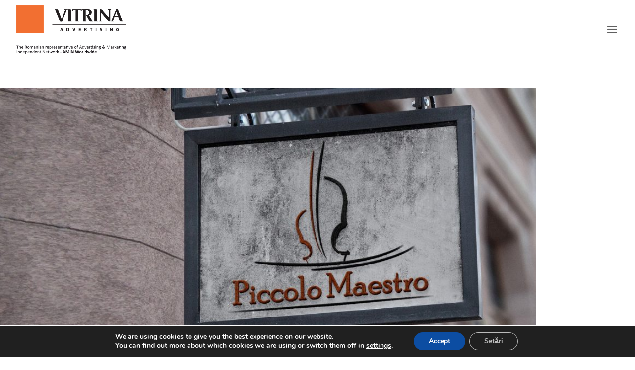

--- FILE ---
content_type: text/html; charset=UTF-8
request_url: https://vitrina.ro/ro/2018/09/
body_size: 52358
content:
<!DOCTYPE html>
<html lang="ro-RO" prefix="og: http://ogp.me/ns#">
<head>
	<meta charset="UTF-8" />
<meta http-equiv="X-UA-Compatible" content="IE=edge">
	<link rel="pingback" href="https://vitrina.ro/xmlrpc.php" />

	<script type="text/javascript">
		document.documentElement.className = 'js';
	</script>
	
	<script>var et_site_url='https://vitrina.ro';var et_post_id='0';function et_core_page_resource_fallback(a,b){"undefined"===typeof b&&(b=a.sheet.cssRules&&0===a.sheet.cssRules.length);b&&(a.onerror=null,a.onload=null,a.href?a.href=et_site_url+"/?et_core_page_resource="+a.id+et_post_id:a.src&&(a.src=et_site_url+"/?et_core_page_resource="+a.id+et_post_id))}
</script><title>Arhive | Vitrina Advertising</title>
<link rel='dns-prefetch' href='//cdn.jsdelivr.net' />
<link rel='dns-prefetch' href='//fonts.googleapis.com' />
<link rel='dns-prefetch' href='//s.w.org' />
<link rel="alternate" type="application/rss+xml" title="Vitrina Advertising &raquo; Flux" href="https://vitrina.ro/ro/feed/" />
<link rel="alternate" type="application/rss+xml" title="Vitrina Advertising &raquo; Flux comentarii" href="https://vitrina.ro/ro/comments/feed/" />
		<script type="text/javascript">
			window._wpemojiSettings = {"baseUrl":"https:\/\/s.w.org\/images\/core\/emoji\/12.0.0-1\/72x72\/","ext":".png","svgUrl":"https:\/\/s.w.org\/images\/core\/emoji\/12.0.0-1\/svg\/","svgExt":".svg","source":{"concatemoji":"https:\/\/vitrina.ro\/wp-includes\/js\/wp-emoji-release.min.js?ver=5.4.1"}};
			/*! This file is auto-generated */
			!function(e,a,t){var r,n,o,i,p=a.createElement("canvas"),s=p.getContext&&p.getContext("2d");function c(e,t){var a=String.fromCharCode;s.clearRect(0,0,p.width,p.height),s.fillText(a.apply(this,e),0,0);var r=p.toDataURL();return s.clearRect(0,0,p.width,p.height),s.fillText(a.apply(this,t),0,0),r===p.toDataURL()}function l(e){if(!s||!s.fillText)return!1;switch(s.textBaseline="top",s.font="600 32px Arial",e){case"flag":return!c([127987,65039,8205,9895,65039],[127987,65039,8203,9895,65039])&&(!c([55356,56826,55356,56819],[55356,56826,8203,55356,56819])&&!c([55356,57332,56128,56423,56128,56418,56128,56421,56128,56430,56128,56423,56128,56447],[55356,57332,8203,56128,56423,8203,56128,56418,8203,56128,56421,8203,56128,56430,8203,56128,56423,8203,56128,56447]));case"emoji":return!c([55357,56424,55356,57342,8205,55358,56605,8205,55357,56424,55356,57340],[55357,56424,55356,57342,8203,55358,56605,8203,55357,56424,55356,57340])}return!1}function d(e){var t=a.createElement("script");t.src=e,t.defer=t.type="text/javascript",a.getElementsByTagName("head")[0].appendChild(t)}for(i=Array("flag","emoji"),t.supports={everything:!0,everythingExceptFlag:!0},o=0;o<i.length;o++)t.supports[i[o]]=l(i[o]),t.supports.everything=t.supports.everything&&t.supports[i[o]],"flag"!==i[o]&&(t.supports.everythingExceptFlag=t.supports.everythingExceptFlag&&t.supports[i[o]]);t.supports.everythingExceptFlag=t.supports.everythingExceptFlag&&!t.supports.flag,t.DOMReady=!1,t.readyCallback=function(){t.DOMReady=!0},t.supports.everything||(n=function(){t.readyCallback()},a.addEventListener?(a.addEventListener("DOMContentLoaded",n,!1),e.addEventListener("load",n,!1)):(e.attachEvent("onload",n),a.attachEvent("onreadystatechange",function(){"complete"===a.readyState&&t.readyCallback()})),(r=t.source||{}).concatemoji?d(r.concatemoji):r.wpemoji&&r.twemoji&&(d(r.twemoji),d(r.wpemoji)))}(window,document,window._wpemojiSettings);
		</script>
		<meta content="Divi v.4.4.1" name="generator"/><style type="text/css">
img.wp-smiley,
img.emoji {
	display: inline !important;
	border: none !important;
	box-shadow: none !important;
	height: 1em !important;
	width: 1em !important;
	margin: 0 .07em !important;
	vertical-align: -0.1em !important;
	background: none !important;
	padding: 0 !important;
}
</style>
	<link rel='stylesheet' id='wp-block-library-css'  href='https://vitrina.ro/wp-includes/css/dist/block-library/style.min.css?ver=5.4.1' type='text/css' media='all' />
<link rel='stylesheet' id='backButtonCSS-css'  href='https://vitrina.ro/wp-content/plugins/wp-back-button/css/style.css?ver=5.4.1' type='text/css' media='all' />
<link rel='stylesheet' id='googleFonts1-css'  href='https://fonts.googleapis.com/css?family=Cabin%3A400%2C500%2C600%2Cbold&#038;ver=5.4.1' type='text/css' media='all' />
<link rel='stylesheet' id='googleFonts2-css'  href='https://fonts.googleapis.com/css?family=PT+Sans+Narrow%3Aregular%2Cbold&#038;ver=5.4.1' type='text/css' media='all' />
<link rel='stylesheet' id='wpostahs_slick_style-css'  href='https://vitrina.ro/wp-content/plugins/timeline-and-history-slider/assets/css/slick.css?ver=1.1.2' type='text/css' media='all' />
<link rel='stylesheet' id='wpostahs_style-css'  href='https://vitrina.ro/wp-content/plugins/timeline-and-history-slider/assets/css/slick-slider-style.css?ver=1.1.2' type='text/css' media='all' />
<link rel='stylesheet' id='divi-style-css'  href='https://vitrina.ro/wp-content/themes/Divi441/style.css?ver=4.4.1' type='text/css' media='all' />
<link rel='stylesheet' id='dashicons-css'  href='https://vitrina.ro/wp-includes/css/dashicons.min.css?ver=5.4.1' type='text/css' media='all' />
<link rel='stylesheet' id='the-grid-css'  href='https://vitrina.ro/wp-content/plugins/the-grid/frontend/assets/css/the-grid.min.css?ver=2.7.9.1' type='text/css' media='all' />
<style id='the-grid-inline-css' type='text/css'>
.tolb-holder{background:rgba(0,0,0,0.8)}.tolb-holder .tolb-close,.tolb-holder .tolb-title,.tolb-holder .tolb-counter,.tolb-holder .tolb-next i,.tolb-holder .tolb-prev i{color:#ffffff}.tolb-holder .tolb-load{border-color:rgba(255,255,255,0.2);border-left:3px solid #ffffff}
.to-heart-icon,.to-heart-icon svg,.to-post-like,.to-post-like .to-like-count{position:relative;display:inline-block}.to-post-like{width:auto;cursor:pointer;font-weight:400}.to-heart-icon{float:left;margin:0 4px 0 0}.to-heart-icon svg{overflow:visible;width:15px;height:14px}.to-heart-icon g{-webkit-transform:scale(1);transform:scale(1)}.to-heart-icon path{-webkit-transform:scale(1);transform:scale(1);transition:fill .4s ease,stroke .4s ease}.no-liked .to-heart-icon path{fill:#999;stroke:#999}.empty-heart .to-heart-icon path{fill:transparent!important;stroke:#999}.liked .to-heart-icon path,.to-heart-icon svg:hover path{fill:#ff6863!important;stroke:#ff6863!important}@keyframes heartBeat{0%{transform:scale(1)}20%{transform:scale(.8)}30%{transform:scale(.95)}45%{transform:scale(.75)}50%{transform:scale(.85)}100%{transform:scale(.9)}}@-webkit-keyframes heartBeat{0%,100%,50%{-webkit-transform:scale(1)}20%{-webkit-transform:scale(.8)}30%{-webkit-transform:scale(.95)}45%{-webkit-transform:scale(.75)}}.heart-pulse g{-webkit-animation-name:heartBeat;animation-name:heartBeat;-webkit-animation-duration:1s;animation-duration:1s;-webkit-animation-iteration-count:infinite;animation-iteration-count:infinite;-webkit-transform-origin:50% 50%;transform-origin:50% 50%}.to-post-like a{color:inherit!important;fill:inherit!important;stroke:inherit!important}
</style>
<link rel='stylesheet' id='moove_gdpr_frontend-css'  href='https://vitrina.ro/wp-content/plugins/gdpr-cookie-compliance/dist/styles/gdpr-main.css?ver=4.8.12' type='text/css' media='all' />
<style id='moove_gdpr_frontend-inline-css' type='text/css'>
#moove_gdpr_cookie_modal,#moove_gdpr_cookie_info_bar,.gdpr_cookie_settings_shortcode_content{font-family:Nunito,sans-serif}#moove_gdpr_save_popup_settings_button{background-color:#373737;color:#fff}#moove_gdpr_save_popup_settings_button:hover{background-color:#000}#moove_gdpr_cookie_info_bar .moove-gdpr-info-bar-container .moove-gdpr-info-bar-content a.mgbutton,#moove_gdpr_cookie_info_bar .moove-gdpr-info-bar-container .moove-gdpr-info-bar-content button.mgbutton{background-color:#0C4DA2}#moove_gdpr_cookie_modal .moove-gdpr-modal-content .moove-gdpr-modal-footer-content .moove-gdpr-button-holder a.mgbutton,#moove_gdpr_cookie_modal .moove-gdpr-modal-content .moove-gdpr-modal-footer-content .moove-gdpr-button-holder button.mgbutton,.gdpr_cookie_settings_shortcode_content .gdpr-shr-button.button-green{background-color:#0C4DA2;border-color:#0C4DA2}#moove_gdpr_cookie_modal .moove-gdpr-modal-content .moove-gdpr-modal-footer-content .moove-gdpr-button-holder a.mgbutton:hover,#moove_gdpr_cookie_modal .moove-gdpr-modal-content .moove-gdpr-modal-footer-content .moove-gdpr-button-holder button.mgbutton:hover,.gdpr_cookie_settings_shortcode_content .gdpr-shr-button.button-green:hover{background-color:#fff;color:#0C4DA2}#moove_gdpr_cookie_modal .moove-gdpr-modal-content .moove-gdpr-modal-close i,#moove_gdpr_cookie_modal .moove-gdpr-modal-content .moove-gdpr-modal-close span.gdpr-icon{background-color:#0C4DA2;border:1px solid #0C4DA2}#moove_gdpr_cookie_info_bar span.change-settings-button.focus-g,#moove_gdpr_cookie_info_bar span.change-settings-button:focus{-webkit-box-shadow:0 0 1px 3px #0C4DA2;-moz-box-shadow:0 0 1px 3px #0C4DA2;box-shadow:0 0 1px 3px #0C4DA2}#moove_gdpr_cookie_modal .moove-gdpr-modal-content .moove-gdpr-modal-close i:hover,#moove_gdpr_cookie_modal .moove-gdpr-modal-content .moove-gdpr-modal-close span.gdpr-icon:hover,#moove_gdpr_cookie_info_bar span[data-href]>u.change-settings-button{color:#0C4DA2}#moove_gdpr_cookie_modal .moove-gdpr-modal-content .moove-gdpr-modal-left-content #moove-gdpr-menu li.menu-item-selected a span.gdpr-icon,#moove_gdpr_cookie_modal .moove-gdpr-modal-content .moove-gdpr-modal-left-content #moove-gdpr-menu li.menu-item-selected button span.gdpr-icon{color:inherit}#moove_gdpr_cookie_modal .moove-gdpr-modal-content .moove-gdpr-modal-left-content #moove-gdpr-menu li a span.gdpr-icon,#moove_gdpr_cookie_modal .moove-gdpr-modal-content .moove-gdpr-modal-left-content #moove-gdpr-menu li button span.gdpr-icon{color:inherit}#moove_gdpr_cookie_modal .gdpr-acc-link{line-height:0;font-size:0;color:transparent;position:absolute}#moove_gdpr_cookie_modal .moove-gdpr-modal-content .moove-gdpr-modal-close:hover i,#moove_gdpr_cookie_modal .moove-gdpr-modal-content .moove-gdpr-modal-left-content #moove-gdpr-menu li a,#moove_gdpr_cookie_modal .moove-gdpr-modal-content .moove-gdpr-modal-left-content #moove-gdpr-menu li button,#moove_gdpr_cookie_modal .moove-gdpr-modal-content .moove-gdpr-modal-left-content #moove-gdpr-menu li button i,#moove_gdpr_cookie_modal .moove-gdpr-modal-content .moove-gdpr-modal-left-content #moove-gdpr-menu li a i,#moove_gdpr_cookie_modal .moove-gdpr-modal-content .moove-gdpr-tab-main .moove-gdpr-tab-main-content a:hover,#moove_gdpr_cookie_info_bar.moove-gdpr-dark-scheme .moove-gdpr-info-bar-container .moove-gdpr-info-bar-content a.mgbutton:hover,#moove_gdpr_cookie_info_bar.moove-gdpr-dark-scheme .moove-gdpr-info-bar-container .moove-gdpr-info-bar-content button.mgbutton:hover,#moove_gdpr_cookie_info_bar.moove-gdpr-dark-scheme .moove-gdpr-info-bar-container .moove-gdpr-info-bar-content a:hover,#moove_gdpr_cookie_info_bar.moove-gdpr-dark-scheme .moove-gdpr-info-bar-container .moove-gdpr-info-bar-content button:hover,#moove_gdpr_cookie_info_bar.moove-gdpr-dark-scheme .moove-gdpr-info-bar-container .moove-gdpr-info-bar-content span.change-settings-button:hover,#moove_gdpr_cookie_info_bar.moove-gdpr-dark-scheme .moove-gdpr-info-bar-container .moove-gdpr-info-bar-content u.change-settings-button:hover,#moove_gdpr_cookie_info_bar span[data-href]>u.change-settings-button,#moove_gdpr_cookie_info_bar.moove-gdpr-dark-scheme .moove-gdpr-info-bar-container .moove-gdpr-info-bar-content a.mgbutton.focus-g,#moove_gdpr_cookie_info_bar.moove-gdpr-dark-scheme .moove-gdpr-info-bar-container .moove-gdpr-info-bar-content button.mgbutton.focus-g,#moove_gdpr_cookie_info_bar.moove-gdpr-dark-scheme .moove-gdpr-info-bar-container .moove-gdpr-info-bar-content a.focus-g,#moove_gdpr_cookie_info_bar.moove-gdpr-dark-scheme .moove-gdpr-info-bar-container .moove-gdpr-info-bar-content button.focus-g,#moove_gdpr_cookie_info_bar.moove-gdpr-dark-scheme .moove-gdpr-info-bar-container .moove-gdpr-info-bar-content a.mgbutton:focus,#moove_gdpr_cookie_info_bar.moove-gdpr-dark-scheme .moove-gdpr-info-bar-container .moove-gdpr-info-bar-content button.mgbutton:focus,#moove_gdpr_cookie_info_bar.moove-gdpr-dark-scheme .moove-gdpr-info-bar-container .moove-gdpr-info-bar-content a:focus,#moove_gdpr_cookie_info_bar.moove-gdpr-dark-scheme .moove-gdpr-info-bar-container .moove-gdpr-info-bar-content button:focus,#moove_gdpr_cookie_info_bar.moove-gdpr-dark-scheme .moove-gdpr-info-bar-container .moove-gdpr-info-bar-content span.change-settings-button.focus-g,span.change-settings-button:focus,#moove_gdpr_cookie_info_bar.moove-gdpr-dark-scheme .moove-gdpr-info-bar-container .moove-gdpr-info-bar-content u.change-settings-button.focus-g,#moove_gdpr_cookie_info_bar.moove-gdpr-dark-scheme .moove-gdpr-info-bar-container .moove-gdpr-info-bar-content u.change-settings-button:focus{color:#0C4DA2}#moove_gdpr_cookie_modal.gdpr_lightbox-hide{display:none}
</style>
<script type='text/javascript' src='https://vitrina.ro/wp-includes/js/jquery/jquery.js?ver=1.12.4-wp'></script>
<script type='text/javascript' src='https://vitrina.ro/wp-includes/js/jquery/jquery-migrate.min.js?ver=1.4.1'></script>
<script type='text/javascript' src='https://vitrina.ro/wp-content/plugins/wp-back-button/js/wp-backbutton.js?ver=5.4.1'></script>
<script type='text/javascript' src='//cdn.jsdelivr.net/npm/es6-promise@4/dist/es6-promise.auto.min.js?ver=5.4.1'></script>
<script type='text/javascript'>
/* <![CDATA[ */
var et_core_api_spam_recaptcha = {"site_key":"","page_action":{"action":"piccolo_maestro"}};
/* ]]> */
</script>
<script type='text/javascript' src='https://vitrina.ro/wp-content/themes/Divi441/core/admin/js/recaptcha.js?ver=5.4.1'></script>
<link rel='https://api.w.org/' href='https://vitrina.ro/wp-json/' />
<link rel="EditURI" type="application/rsd+xml" title="RSD" href="https://vitrina.ro/xmlrpc.php?rsd" />
<link rel="wlwmanifest" type="application/wlwmanifest+xml" href="https://vitrina.ro/wp-includes/wlwmanifest.xml" /> 
<meta name="generator" content="WordPress 5.4.1" />
<style type="text/css">.backButton{background:#f9512f !important;border-color:#efefef !important;}.backButton .simbolo , .backButton .texto{font-size:10px !important;}.backButton a{color:#ffffff !important;}.backButton .simbolo:after , .backButton .simbolo:before{color:#ffffff !important;}</style>
            <!--/ Facebook Thumb Fixer Open Graph /-->
            <meta property="og:type" content="article" />
            <meta property="og:url" content="https://vitrina.ro/ro/2018/09/05/piccolo-maestro/" />
            <meta property="og:title" content="Comuniunea dintre muzică și natură cu Piccolo Maestro" />
            <meta property="og:description" content="[et_pb_fullwidth_header title=Comuniunea dintre muzică și natură cu Piccolo Maestro header_fullscreen=on header_scroll_down=on scroll_down_icon=%%1%% background_overlay_color=rgba(0,0,0,0.5) content" />
            <meta property="og:site_name" content="Vitrina Advertising" />
            <meta property="og:image" content="https://vitrina.ro/wp-content/uploads/2018/09/Sim-2-1.jpg" />
            <meta property="og:image:alt" content="" />
            <meta property="og:image:width" content="1920" />
            <meta property="og:image:height" content="1080" />

            <meta itemscope itemtype="article" />
            <meta itemprop="description" content="[et_pb_fullwidth_header title=Comuniunea dintre muzică și natură cu Piccolo Maestro header_fullscreen=on header_scroll_down=on scroll_down_icon=%%1%% background_overlay_color=rgba(0,0,0,0.5) content" />
            <meta itemprop="image" content="https://vitrina.ro/wp-content/uploads/2018/09/Sim-2-1.jpg" />

            <meta name="twitter:card" content="summary_large_image" />
            <meta name="twitter:url" content="https://vitrina.ro/ro/2018/09/05/piccolo-maestro/" />
            <meta name="twitter:title" content="Comuniunea dintre muzică și natură cu Piccolo Maestro" />
            <meta name="twitter:description" content="[et_pb_fullwidth_header title=Comuniunea dintre muzică și natură cu Piccolo Maestro header_fullscreen=on header_scroll_down=on scroll_down_icon=%%1%% background_overlay_color=rgba(0,0,0,0.5) content" />
            <meta name="twitter:image" content="https://vitrina.ro/wp-content/uploads/2018/09/Sim-2-1.jpg" />

            

<link rel="alternate" href="https://vitrina.ro/ro/2018/09/" hreflang="ro" />
<link rel="alternate" href="https://vitrina.ro/en/2018/09/" hreflang="en" />
<meta name="viewport" content="width=device-width, initial-scale=1.0, maximum-scale=1.0, user-scalable=0" />
<!-- WordPress Facebook Open Graph protocol plugin (WPFBOGP v2.0.13) http://rynoweb.com/wordpress-plugins/ -->
<meta property="fb:app_id" content="1046115978855497"/>
<meta property="og:url" content="https://vitrina.ro/ro/2018/09/"/>
<meta property="og:title" content="Comuniunea dintre muzică și natură cu Piccolo Maestro"/>
<meta property="og:site_name" content="Vitrina Advertising"/>
<meta property="og:description" content="Transilvania"/>
<meta property="og:type" content="website"/>
<meta property="og:image" content="https://vitrina.ro/wp-content/uploads/2017/01/Sequence-01_6.gif"/>
<meta property="og:image" content="https://vitrina.ro/wp-content/uploads/2018/09/Sim-2-1-1024x576.jpg"/>
<meta property="og:locale" content="ro_ro"/>
<!-- // end wpfbogp -->
<link rel="icon" href="https://vitrina.ro/wp-content/uploads/2017/02/cropped-patrat_vtr-150x150.png" sizes="32x32" />
<link rel="icon" href="https://vitrina.ro/wp-content/uploads/2017/02/cropped-patrat_vtr-300x300.png" sizes="192x192" />
<link rel="apple-touch-icon" href="https://vitrina.ro/wp-content/uploads/2017/02/cropped-patrat_vtr-300x300.png" />
<meta name="msapplication-TileImage" content="https://vitrina.ro/wp-content/uploads/2017/02/cropped-patrat_vtr-300x300.png" />
<link rel="stylesheet" id="et-divi-customizer-global-cached-inline-styles" href="https://vitrina.ro/wp-content/uploads/et-cache/global/et-divi-customizer-global-17688400688018.min.css" onerror="et_core_page_resource_fallback(this, true)" onload="et_core_page_resource_fallback(this)" /><link rel="stylesheet" id="et-core-unified-cpt-3649-cached-inline-styles" href="https://vitrina.ro/wp-content/uploads/et-cache/3649/et-core-unified-cpt-3649-17688406446223.min.css" onerror="et_core_page_resource_fallback(this, true)" onload="et_core_page_resource_fallback(this)" /></head>
<body data-rsssl=1 class="archive date et-tb-has-template et-tb-has-footer et_pb_button_helper_class et_transparent_nav et_fullwidth_nav et_fixed_nav et_show_nav et_primary_nav_dropdown_animation_fade et_secondary_nav_dropdown_animation_fade et_header_style_fullscreen et_header_style_left et_pb_no_top_bar_fullscreen et_cover_background et_pb_gutter osx et_pb_gutters3 et_pb_pagebuilder_layout et_right_sidebar et_divi_theme et-db et_minified_js et_minified_css">
	<div id="page-container">
<div id="et-boc" class="et-boc">
			
		
		<div class="et_slide_in_menu_container">
					<span class="mobile_menu_bar et_toggle_fullscreen_menu"></span>
		
				
				
		<div class="et_pb_fullscreen_nav_container">
			
			<ul id="mobile_menu_slide" class="et_mobile_menu">

			<li class="menu-item menu-item-type-post_type menu-item-object-page menu-item-home menu-item-3377"><a href="https://vitrina.ro/ro/home/">Acasă</a></li>
<li class="menu-item menu-item-type-post_type menu-item-object-page menu-item-3380"><a href="https://vitrina.ro/ro/despre-noi/">Despre Noi</a></li>
<li class="menu-item menu-item-type-post_type menu-item-object-page menu-item-3382"><a href="https://vitrina.ro/ro/servicii/">Servicii</a></li>
<li class="menu-item menu-item-type-post_type menu-item-object-page menu-item-3378"><a href="https://vitrina.ro/ro/clienti/">Clienți</a></li>
<li class="menu-item menu-item-type-post_type menu-item-object-page menu-item-3381"><a href="https://vitrina.ro/ro/lucrari/">Lucrări</a></li>
<li class="menu-item menu-item-type-post_type menu-item-object-page menu-item-3383"><a href="https://vitrina.ro/ro/blog/">Studii de caz</a></li>
<li class="menu-item menu-item-type-post_type menu-item-object-page menu-item-3384"><a href="https://vitrina.ro/ro/media/">Apariții media</a></li>
<li class="menu-item menu-item-type-post_type menu-item-object-page menu-item-3379"><a href="https://vitrina.ro/ro/contact/">Contact</a></li>
<li class="menu-item menu-item-type- menu-item-object- menu-item-351"><a><img class="wp-image-352 size-medium aligncenter" src="https://vitrina.ro/wp-content/uploads/2017/01/AminWW_Icon_Logo_2.png" width="150"></a></li>
<li class="pll-parent-menu-item menu-item menu-item-type-custom menu-item-object-custom current-menu-parent menu-item-has-children menu-item-3376"><a href="#pll_switcher">Română</a>
<ul class="sub-menu">
	<li class="lang-item lang-item-19 lang-item-ro current-lang lang-item-first menu-item menu-item-type-custom menu-item-object-custom menu-item-3376-ro"><a href="https://vitrina.ro/ro/2018/09/" hreflang="ro-RO" lang="ro-RO">Română</a></li>
	<li class="lang-item lang-item-32 lang-item-en menu-item menu-item-type-custom menu-item-object-custom menu-item-3376-en"><a href="https://vitrina.ro/en/2018/09/" hreflang="en-US" lang="en-US">English</a></li>
</ul>
</li>

			</ul>
		</div>
	</div>

	<header id="main-header" data-height-onload="105">
		<div class="container clearfix et_menu_container">
					<div class="logo_container">
				<span class="logo_helper"></span>
				<a href="https://vitrina.ro/ro/home/">
					<img src="https://vitrina.ro/wp-content/uploads/2017/01/Logo-Vitrina_AMIN.png" alt="Vitrina Advertising" id="logo" data-height-percentage="81" />
				</a>
			</div>
					<div id="et-top-navigation" data-height="105" data-fixed-height="74">
				
				
									<span class="mobile_menu_bar et_pb_header_toggle et_toggle_fullscreen_menu"></span>
				
				
							</div> <!-- #et-top-navigation -->
		</div> <!-- .container -->
		<div class="et_search_outer">
			<div class="container et_search_form_container">
				<form role="search" method="get" class="et-search-form" action="https://vitrina.ro/ro/home/">
				<input type="search" class="et-search-field" placeholder="Caută &hellip;" value="" name="s" title="Caută după:" />				</form>
				<span class="et_close_search_field"></span>
			</div>
		</div>
	</header> <!-- #main-header -->
<div id="et-main-area">
	
<div id="main-content">
	<div class="container">
		<div id="content-area" class="clearfix">
			<div id="left-area">
		
					<article id="post-2559" class="et_pb_post post-2559 post type-post status-publish format-standard has-post-thumbnail hentry category-creatiebranding category-lucrari">

											<a class="entry-featured-image-url" href="https://vitrina.ro/ro/2018/09/05/piccolo-maestro/">
								<img src="https://vitrina.ro/wp-content/uploads/2018/09/Sim-2-1-1080x675.jpg" alt="Comuniunea dintre muzică și natură cu Piccolo Maestro" class="" width='1080' height='675' srcset="https://vitrina.ro/wp-content/uploads/2018/09/Sim-2-1-980x551.jpg 980w, https://vitrina.ro/wp-content/uploads/2018/09/Sim-2-1-480x270.jpg 480w" sizes="(min-width: 0px) and (max-width: 480px) 480px, (min-width: 481px) and (max-width: 980px) 980px, (min-width: 981px) 1080px, 100vw" />							</a>
					
															<h2 class="entry-title"><a href="https://vitrina.ro/ro/2018/09/05/piccolo-maestro/">Comuniunea dintre muzică și natură cu Piccolo Maestro</a></h2>
					
					<p class="post-meta"> de <span class="author vcard"><a href="https://vitrina.ro/ro/author/vitrinacontent/" title="Postări de vitrinacontent" rel="author">vitrinacontent</a></span> | <span class="published">sept. 5, 2018</span> | <a href="https://vitrina.ro/ro/category/lucrari/creatiebranding/" rel="category tag">Creație &amp; Branding</a>, <a href="https://vitrina.ro/ro/category/lucrari/" rel="category tag">Lucrări</a></p>Comuniunea dintre muzică și natură cu Piccolo Maestro Client: Piccolo Maestro &nbsp; Servicii: Identitate vizuală, design grafic, DTP Provocare: După ce s-a ales cu mare grijă copacul, lemnul este pus cu grijă în mâinile unui lutier, care sculpează un instrument...				
					</article> <!-- .et_pb_post -->
			
					<article id="post-2543" class="et_pb_post post-2543 post type-post status-publish format-standard has-post-thumbnail hentry category-lucrari category-strategie">

											<a class="entry-featured-image-url" href="https://vitrina.ro/ro/2018/09/05/fredonam-cantece-de-opera-impreuna-cu-savini-due/">
								<img src="https://vitrina.ro/wp-content/uploads/2018/09/Sim-3-2-1080x675.png" alt="Fredonăm cântece de operă împreună cu Savini Due" class="" width='1080' height='675' srcset="https://vitrina.ro/wp-content/uploads/2018/09/Sim-3-2-980x551.png 980w, https://vitrina.ro/wp-content/uploads/2018/09/Sim-3-2-480x270.png 480w" sizes="(min-width: 0px) and (max-width: 480px) 480px, (min-width: 481px) and (max-width: 980px) 980px, (min-width: 981px) 1080px, 100vw" />							</a>
					
															<h2 class="entry-title"><a href="https://vitrina.ro/ro/2018/09/05/fredonam-cantece-de-opera-impreuna-cu-savini-due/">Fredonăm cântece de operă împreună cu Savini Due</a></h2>
					
					<p class="post-meta"> de <span class="author vcard"><a href="https://vitrina.ro/ro/author/vitrinacontent/" title="Postări de vitrinacontent" rel="author">vitrinacontent</a></span> | <span class="published">sept. 5, 2018</span> | <a href="https://vitrina.ro/ro/category/lucrari/" rel="category tag">Lucrări</a>, <a href="https://vitrina.ro/ro/category/lucrari/strategie/" rel="category tag">Strategie</a></p>Fredonăm cântece de operă împreună cu Savini Due Client: Savini Due &nbsp; Servicii: Campanie integrată de notorietate: strategie, concept creativ, producție video, design grafic, ședință foto, editare video, DTP, campanie online, OOH, strategie media, social media...				
					</article> <!-- .et_pb_post -->
			
					<article id="post-2531" class="et_pb_post post-2531 post type-post status-publish format-standard has-post-thumbnail hentry category-digital category-lucrari category-strategie">

											<a class="entry-featured-image-url" href="https://vitrina.ro/ro/2018/09/05/vitrina-te-trimite-la-festival-sau-la-facultate-la-fsim/">
								<img src="https://vitrina.ro/wp-content/uploads/2018/08/poza3-100-3-1080x675.jpg" alt="Vitrina te trimite la festival. Sau la facultate. La FSIM" class="" width='1080' height='675' srcset="https://vitrina.ro/wp-content/uploads/2018/08/poza3-100-3-980x602.jpg 980w, https://vitrina.ro/wp-content/uploads/2018/08/poza3-100-3-480x295.jpg 480w" sizes="(min-width: 0px) and (max-width: 480px) 480px, (min-width: 481px) and (max-width: 980px) 980px, (min-width: 981px) 1080px, 100vw" />							</a>
					
															<h2 class="entry-title"><a href="https://vitrina.ro/ro/2018/09/05/vitrina-te-trimite-la-festival-sau-la-facultate-la-fsim/">Vitrina te trimite la festival. Sau la facultate. La FSIM</a></h2>
					
					<p class="post-meta"> de <span class="author vcard"><a href="https://vitrina.ro/ro/author/vitrinacontent/" title="Postări de vitrinacontent" rel="author">vitrinacontent</a></span> | <span class="published">sept. 5, 2018</span> | <a href="https://vitrina.ro/ro/category/lucrari/digital/" rel="category tag">Digital</a>, <a href="https://vitrina.ro/ro/category/lucrari/" rel="category tag">Lucrări</a>, <a href="https://vitrina.ro/ro/category/lucrari/strategie/" rel="category tag">Strategie</a></p>Vitrina te trimite la festival. Sau la facultate. La FSIM Client: Facultatea de Știința și Ingineria Mediului &nbsp; Servicii: Campanie integrată de notorietate: strategie, concept creativ, design grafic, ilustrație, campanie online, landing page, strategie media,...				
					</article> <!-- .et_pb_post -->
			
					<article id="post-2518" class="et_pb_post post-2518 post type-post status-publish format-standard has-post-thumbnail hentry category-lucrari category-strategie">

											<a class="entry-featured-image-url" href="https://vitrina.ro/ro/2018/09/05/ce-ne-am-face-fara-u/">
								<img src="https://vitrina.ro/wp-content/uploads/2018/09/Sim-1-1080x675.png" alt="Ce ne-am face fără “U“?" class="" width='1080' height='675' srcset="https://vitrina.ro/wp-content/uploads/2018/09/Sim-1-980x551.png 980w, https://vitrina.ro/wp-content/uploads/2018/09/Sim-1-480x270.png 480w" sizes="(min-width: 0px) and (max-width: 480px) 480px, (min-width: 481px) and (max-width: 980px) 980px, (min-width: 981px) 1080px, 100vw" />							</a>
					
															<h2 class="entry-title"><a href="https://vitrina.ro/ro/2018/09/05/ce-ne-am-face-fara-u/">Ce ne-am face fără “U“?</a></h2>
					
					<p class="post-meta"> de <span class="author vcard"><a href="https://vitrina.ro/ro/author/vitrinacontent/" title="Postări de vitrinacontent" rel="author">vitrinacontent</a></span> | <span class="published">sept. 5, 2018</span> | <a href="https://vitrina.ro/ro/category/lucrari/" rel="category tag">Lucrări</a>, <a href="https://vitrina.ro/ro/category/lucrari/strategie/" rel="category tag">Strategie</a></p>Ce ne-am face fără “U“? Client: Banca Transilvania &nbsp; Servicii: Campanie integrată: strategie, concept creativ, design grafic, DTP &nbsp; Provocarea a fost să încercăm să motivăm comunitatea clujană să încurajeze echipa locală de sport. Pentru suporterii “U”,...				
					</article> <!-- .et_pb_post -->
			<div class="pagination clearfix">
	<div class="alignleft"></div>
	<div class="alignright"></div>
</div>			</div> <!-- #left-area -->

				<div id="sidebar">
		<div id="search-2" class="et_pb_widget widget_search"><h4 class="widgettitle">Search</h4><form role="search" method="get" id="searchform" class="searchform" action="https://vitrina.ro/ro/">
				<div>
					<label class="screen-reader-text" for="s">Caută după:</label>
					<input type="text" value="" name="s" id="s" />
					<input type="submit" id="searchsubmit" value="Caută" />
				</div>
			</form></div> <!-- end .et_pb_widget -->		<div id="recent-posts-2" class="et_pb_widget widget_recent_entries">		<h4 class="widgettitle">Recent Posts</h4>		<ul>
											<li>
					<a href="https://vitrina.ro/ro/2025/05/29/copywriter-wanted/">Copywriter wanted</a>
									</li>
											<li>
					<a href="https://vitrina.ro/ro/2025/05/29/btl-specialist/">BTL Specialist</a>
									</li>
											<li>
					<a href="https://vitrina.ro/ro/2022/04/21/blachotrapez-idei-inspirate-sub-acelasi-acoperis/">Blachotrapez &#8211; Idei inspirate, sub același acoperiș</a>
									</li>
											<li>
					<a href="https://vitrina.ro/ro/2022/03/28/echipa-vitrina-alaturi-de-refugiatii-din-ucraina-prin-campania-o-saltea-cinci-minute-doua-vorbe-calde-pentru-ucraina/">Echipa Vitrina alături de refugiații din Ucraina prin campania &#8220;O saltea, cinci minute, două vorbe calde pentru Ucraina&#8221;</a>
									</li>
											<li>
					<a href="https://vitrina.ro/ro/2021/07/02/aducem-ferricirea-in-casele-romanilor-cu-ferro/">Primul spot TV Ferro</a>
									</li>
					</ul>
		</div> <!-- end .et_pb_widget --><div id="recent-comments-2" class="et_pb_widget widget_recent_comments"><h4 class="widgettitle">Recent Comments</h4><ul id="recentcomments"></ul></div> <!-- end .et_pb_widget --><div id="archives-2" class="et_pb_widget widget_archive"><h4 class="widgettitle">Archives</h4>		<ul>
				<li><a href='https://vitrina.ro/ro/2025/05/'>mai 2025</a></li>
	<li><a href='https://vitrina.ro/ro/2022/04/'>aprilie 2022</a></li>
	<li><a href='https://vitrina.ro/ro/2022/03/'>martie 2022</a></li>
	<li><a href='https://vitrina.ro/ro/2021/07/'>iulie 2021</a></li>
	<li><a href='https://vitrina.ro/ro/2021/05/'>mai 2021</a></li>
	<li><a href='https://vitrina.ro/ro/2021/02/'>februarie 2021</a></li>
	<li><a href='https://vitrina.ro/ro/2020/09/'>septembrie 2020</a></li>
	<li><a href='https://vitrina.ro/ro/2020/06/'>iunie 2020</a></li>
	<li><a href='https://vitrina.ro/ro/2019/03/'>martie 2019</a></li>
	<li><a href='https://vitrina.ro/ro/2019/01/'>ianuarie 2019</a></li>
	<li><a href='https://vitrina.ro/ro/2018/11/'>noiembrie 2018</a></li>
	<li><a href='https://vitrina.ro/ro/2018/10/'>octombrie 2018</a></li>
	<li><a href='https://vitrina.ro/ro/2018/09/' aria-current="page">septembrie 2018</a></li>
	<li><a href='https://vitrina.ro/ro/2018/08/'>august 2018</a></li>
	<li><a href='https://vitrina.ro/ro/2018/07/'>iulie 2018</a></li>
	<li><a href='https://vitrina.ro/ro/2018/06/'>iunie 2018</a></li>
	<li><a href='https://vitrina.ro/ro/2018/05/'>mai 2018</a></li>
	<li><a href='https://vitrina.ro/ro/2018/04/'>aprilie 2018</a></li>
	<li><a href='https://vitrina.ro/ro/2018/03/'>martie 2018</a></li>
	<li><a href='https://vitrina.ro/ro/2018/02/'>februarie 2018</a></li>
	<li><a href='https://vitrina.ro/ro/2018/01/'>ianuarie 2018</a></li>
	<li><a href='https://vitrina.ro/ro/2017/10/'>octombrie 2017</a></li>
	<li><a href='https://vitrina.ro/ro/2017/09/'>septembrie 2017</a></li>
	<li><a href='https://vitrina.ro/ro/2017/07/'>iulie 2017</a></li>
	<li><a href='https://vitrina.ro/ro/2017/06/'>iunie 2017</a></li>
	<li><a href='https://vitrina.ro/ro/2017/05/'>mai 2017</a></li>
	<li><a href='https://vitrina.ro/ro/2017/04/'>aprilie 2017</a></li>
	<li><a href='https://vitrina.ro/ro/2017/03/'>martie 2017</a></li>
	<li><a href='https://vitrina.ro/ro/2017/02/'>februarie 2017</a></li>
	<li><a href='https://vitrina.ro/ro/2017/01/'>ianuarie 2017</a></li>
		</ul>
			</div> <!-- end .et_pb_widget --><div id="categories-2" class="et_pb_widget widget_categories"><h4 class="widgettitle">Categories</h4>		<ul>
				<li class="cat-item cat-item-37"><a href="https://vitrina.ro/ro/category/lucrari/creatiebranding/">Creație &amp; Branding</a>
</li>
	<li class="cat-item cat-item-39"><a href="https://vitrina.ro/ro/category/lucrari/digital/">Digital</a>
</li>
	<li class="cat-item cat-item-6"><a href="https://vitrina.ro/ro/category/lucrari/">Lucrări</a>
</li>
	<li class="cat-item cat-item-41"><a href="https://vitrina.ro/ro/category/lucrari/mediaoutdoor/">Media &amp; Outdoor</a>
</li>
	<li class="cat-item cat-item-2"><a href="https://vitrina.ro/ro/category/noutati/">Noutati</a>
</li>
	<li class="cat-item cat-item-7"><a href="https://vitrina.ro/ro/category/lucrari/pr-btl/">PR &amp; BTL</a>
</li>
	<li class="cat-item cat-item-43"><a href="https://vitrina.ro/ro/category/lucrari/productie/">Producție</a>
</li>
	<li class="cat-item cat-item-11"><a href="https://vitrina.ro/ro/category/lucrari/strategie/">Strategie</a>
</li>
	<li class="cat-item cat-item-1"><a href="https://vitrina.ro/ro/category/uncategorized/">Uncategorized</a>
</li>
		</ul>
			</div> <!-- end .et_pb_widget --><div id="meta-2" class="et_pb_widget widget_meta"><h4 class="widgettitle">Meta</h4>			<ul>
						<li><a href="https://vitrina.ro/wp-login.php">Autentificare</a></li>
			<li><a href="https://vitrina.ro/ro/feed/">Flux intrări</a></li>
			<li><a href="https://vitrina.ro/ro/comments/feed/">Flux comentarii</a></li>
			<li><a href="https://ro.wordpress.org/">WordPress.org</a></li>			</ul>
			</div> <!-- end .et_pb_widget -->	</div> <!-- end #sidebar -->
		</div> <!-- #content-area -->
	</div> <!-- .container -->
</div> <!-- #main-content -->

	<footer class="et-l et-l--footer">
			<div class="et_builder_inner_content et_pb_gutters3"><div class="et_pb_section et_pb_section_0_tb_footer et_pb_with_background et_section_regular" >
				
				
				
				
					<div class="et_pb_row et_pb_row_0_tb_footer">
				<div class="et_pb_column et_pb_column_1_2 et_pb_column_0_tb_footer  et_pb_css_mix_blend_mode_passthrough">
				
				
				<div class="et_pb_module et_pb_text et_pb_text_0_tb_footer  et_pb_text_align_center et_pb_bg_layout_light">
				
				
				<div class="et_pb_text_inner"><p><span>© 2022 Vitrina Advertising. Toate drepturile rezervate</span></p></div>
			</div> <!-- .et_pb_text -->
			</div> <!-- .et_pb_column --><div class="et_pb_column et_pb_column_1_2 et_pb_column_1_tb_footer  et_pb_css_mix_blend_mode_passthrough et-last-child">
				
				
				<ul class="et_pb_module et_pb_social_media_follow et_pb_social_media_follow_0_tb_footer clearfix  et_pb_text_align_center et_pb_bg_layout_light">
				
				
				<li
            class='et_pb_social_media_follow_network_0_tb_footer et_pb_social_icon et_pb_social_network_link  et-social-facebook et_pb_social_media_follow_network_0_tb_footer'><a
              href='https://www.facebook.com/VitrinaAdvertising'
              class='icon et_pb_with_border'
              title='Urmați Facebook'
               target="_blank"><span
                class='et_pb_social_media_follow_network_name'
                aria-hidden='true'
                >Urmărește</span></a></li><li
            class='et_pb_social_media_follow_network_1_tb_footer et_pb_social_icon et_pb_social_network_link  et-social-instagram et_pb_social_media_follow_network_1_tb_footer'><a
              href='https://www.instagram.com/vitrina_ad/'
              class='icon et_pb_with_border'
              title='Urmați Instagram'
               target="_blank"><span
                class='et_pb_social_media_follow_network_name'
                aria-hidden='true'
                >Urmărește</span></a></li><li
            class='et_pb_social_media_follow_network_2_tb_footer et_pb_social_icon et_pb_social_network_link  et-social-linkedin et_pb_social_media_follow_network_2_tb_footer'><a
              href='https://ro.linkedin.com/company/vitrina-advertising'
              class='icon et_pb_with_border'
              title='Urmați LinkedIn'
               target="_blank"><span
                class='et_pb_social_media_follow_network_name'
                aria-hidden='true'
                >Urmărește</span></a></li>
			</ul> <!-- .et_pb_counters -->
			</div> <!-- .et_pb_column -->
				
				
			</div> <!-- .et_pb_row -->
				
				
			</div> <!-- .et_pb_section -->		</div><!-- .et_builder_inner_content -->
	</footer><!-- .et-l -->
	    </div> <!-- #et-main-area -->

			
		</div><!-- #et-boc -->
		</div> <!-- #page-container -->

			                    <div class="backButton Left  transition" style="display:block">
                         <a href="https://vitrina.ro" title="Înapoi"><div class="simbolo"></div><div class="texto">Înapoi</div></a>
                    </div>

                
  <!--copyscapeskip-->
  <aside id="moove_gdpr_cookie_info_bar" class="moove-gdpr-info-bar-hidden moove-gdpr-align-center moove-gdpr-dark-scheme gdpr_infobar_postion_bottom" role="note" aria-label="Banner cookie-uri GDPR" style="display: none;">
    <div class="moove-gdpr-info-bar-container">
      <div class="moove-gdpr-info-bar-content">
        
<div class="moove-gdpr-cookie-notice">
  <p>We are using cookies to give you the best experience on our website.</p>
<p>You can find out more about which cookies we are using or switch them off in <span role="link"  tabindex="1"  data-href="#moove_gdpr_cookie_modal" class="change-settings-button">settings</span>.</p>
</div>
<!--  .moove-gdpr-cookie-notice -->        
<div class="moove-gdpr-button-holder">
		  <button class="mgbutton moove-gdpr-infobar-allow-all gdpr-fbo-0" aria-label="Accept"  tabindex="1"  role="button">Accept</button>
	  				<button class="mgbutton moove-gdpr-infobar-settings-btn change-settings-button gdpr-fbo-2" data-href="#moove_gdpr_cookie_modal" tabindex="2"  aria-label="Setări">Setări</button>
			</div>
<!--  .button-container -->      </div>
      <!-- moove-gdpr-info-bar-content -->
    </div>
    <!-- moove-gdpr-info-bar-container -->
  </aside>
  <!-- #moove_gdpr_cookie_info_bar -->
  <!--/copyscapeskip-->
<!-- Global site tag (gtag.js) - Google Analytics -->
<script async src="https://www.googletagmanager.com/gtag/js?id=UA-25405238-12"></script>
<script>
  window.dataLayer = window.dataLayer || [];
  function gtag(){dataLayer.push(arguments);}
  gtag('js', new Date());

  gtag('config', 'UA-25405238-12');
</script><link rel='stylesheet' id='et-builder-googlefonts-css'  href='https://fonts.googleapis.com/css?family=Source+Sans+Pro:&#038;subset=latin' type='text/css' media='all' />
<script type='text/javascript' src='https://vitrina.ro/wp-content/plugins/timeline-and-history-slider/assets/js/slick.min.js?ver=1.1.2'></script>
<script type='text/javascript' src='https://vitrina.ro/wp-content/plugins/timeline-and-history-slider/assets/js/wpostahs-public-js.js?ver=1.1.2'></script>
<script type='text/javascript' src='https://vitrina.ro/wp-includes/js/jquery/ui/effect.min.js?ver=1.11.4'></script>
<script type='text/javascript'>
/* <![CDATA[ */
var DIVI = {"item_count":"%d Item","items_count":"%d Items"};
var et_shortcodes_strings = {"previous":"Anterior","next":"Urm\u0103torul"};
var et_pb_custom = {"ajaxurl":"https:\/\/vitrina.ro\/wp-admin\/admin-ajax.php","images_uri":"https:\/\/vitrina.ro\/wp-content\/themes\/Divi441\/images","builder_images_uri":"https:\/\/vitrina.ro\/wp-content\/themes\/Divi441\/includes\/builder\/images","et_frontend_nonce":"dc1b78a0d4","subscription_failed":"V\u0103 rug\u0103m s\u0103 verifica\u021bi c\u00e2mpurile de mai jos, pentru a v\u0103 asigura c\u0103 a\u021bi introdus informa\u021biile corecte.","et_ab_log_nonce":"f9554a3404","fill_message":"V\u0103 rug\u0103m, completa\u021bi urm\u0103toarele c\u00e2mpuri:","contact_error_message":"V\u0103 rug\u0103m, remedia\u021bi urm\u0103toarele erori:","invalid":"Gre\u0219it adresa de e-mail","captcha":"Captcha","prev":"\u00cenaintea","previous":"Anterioare","next":"Mai departe","wrong_captcha":"A\u021bi introdus un cod captcha eronat.","wrong_checkbox":"Checkbox","ignore_waypoints":"no","is_divi_theme_used":"1","widget_search_selector":".widget_search","ab_tests":[],"is_ab_testing_active":"","page_id":"2559","unique_test_id":"","ab_bounce_rate":"5","is_cache_plugin_active":"no","is_shortcode_tracking":"","tinymce_uri":""}; var et_frontend_scripts = {"builderCssContainerPrefix":"#et-boc","builderCssLayoutPrefix":"#et-boc .et-l"};
var et_pb_box_shadow_elements = [];
var et_pb_motion_elements = {"desktop":[],"tablet":[],"phone":[]};
/* ]]> */
</script>
<script type='text/javascript' src='https://vitrina.ro/wp-content/themes/Divi441/js/custom.unified.js?ver=4.4.1'></script>
<script type='text/javascript' src='https://vitrina.ro/wp-content/themes/Divi441/core/admin/js/common.js?ver=4.4.1'></script>
<script type='text/javascript'>
/* <![CDATA[ */
var tg_global_var = {"url":"https:\/\/vitrina.ro\/wp-admin\/admin-ajax.php","nonce":"134dc2dfb5","is_mobile":null,"mediaelement":"","mediaelement_ex":null,"lightbox_autoplay":"","debounce":"","meta_data":null,"main_query":{"year":2018,"monthnum":9,"lang":"ro","error":"","m":"","p":0,"post_parent":"","subpost":"","subpost_id":"","attachment":"","attachment_id":0,"name":"","pagename":"","page_id":0,"second":"","minute":"","hour":"","day":0,"w":0,"category_name":"","tag":"","cat":"","tag_id":"","author":"","author_name":"","feed":"","tb":"","paged":0,"meta_key":"","meta_value":"","preview":"","s":"","sentence":"","title":"","fields":"","menu_order":"","embed":"","category__in":[],"category__not_in":[],"category__and":[],"post__in":[],"post__not_in":[],"post_name__in":[],"tag__in":[],"tag__not_in":[],"tag__and":[],"tag_slug__in":[],"tag_slug__and":[],"post_parent__in":[],"post_parent__not_in":[],"author__in":[],"author__not_in":[],"post_type":"post","posts_per_page":5,"ignore_sticky_posts":false,"suppress_filters":false,"cache_results":true,"update_post_term_cache":true,"lazy_load_term_meta":true,"update_post_meta_cache":true,"nopaging":false,"comments_per_page":"50","no_found_rows":false,"taxonomy":"language","term":"ro","order":"DESC"}};
/* ]]> */
</script>
<script type='text/javascript' src='https://vitrina.ro/wp-content/plugins/the-grid/frontend/assets/js/the-grid.min.js?ver=2.7.9.1'></script>
<script type='text/javascript'>
/* <![CDATA[ */
var moove_frontend_gdpr_scripts = {"ajaxurl":"https:\/\/vitrina.ro\/wp-admin\/admin-ajax.php","post_id":"2559","plugin_dir":"https:\/\/vitrina.ro\/wp-content\/plugins\/gdpr-cookie-compliance","show_icons":"all","is_page":"","strict_init":"1","enabled_default":{"third_party":0,"advanced":0},"geo_location":"false","force_reload":"false","is_single":"","hide_save_btn":"false","current_user":"0","cookie_expiration":"365","script_delay":"2000","close_btn_action":"1","close_cs_action":"1","gdpr_scor":"true","wp_lang":"_ro"};
/* ]]> */
</script>
<script type='text/javascript' src='https://vitrina.ro/wp-content/plugins/gdpr-cookie-compliance/dist/scripts/main.js?ver=4.8.12'></script>
<script type='text/javascript'>
var gdpr_consent__strict = "false"
var gdpr_consent__thirdparty = "false"
var gdpr_consent__advanced = "false"
var gdpr_consent__cookies = ""
</script>
<script type='text/javascript' src='https://vitrina.ro/wp-includes/js/wp-embed.min.js?ver=5.4.1'></script>

    
  <!--copyscapeskip-->
  <!-- V1 -->
  <div id="moove_gdpr_cookie_modal" class="gdpr_lightbox-hide" role="complementary" aria-label="Ecran setări GDPR">
    <div class="moove-gdpr-modal-content moove-clearfix logo-position-left moove_gdpr_modal_theme_v1">
          
        <button class="moove-gdpr-modal-close" aria-label="Close GDPR Cookie Settings">
          <span class="gdpr-sr-only">Close GDPR Cookie Settings</span>
          <span class="gdpr-icon moovegdpr-arrow-close"></span>
        </button>
            <div class="moove-gdpr-modal-left-content">
        
<div class="moove-gdpr-company-logo-holder">
  <img src="https://vitrina.ro/wp-content/plugins/gdpr-cookie-compliance/dist/images/gdpr-logo.png" alt="Vitrina Advertising"   width="350"  height="233"  class="img-responsive" />
</div>
<!--  .moove-gdpr-company-logo-holder -->        <ul id="moove-gdpr-menu">
          
<li class="menu-item-on menu-item-privacy_overview menu-item-selected">
  <button data-href="#privacy_overview" class="moove-gdpr-tab-nav" aria-label="Prezentare generală a confidențialității">
    <span class="gdpr-svg-icon">
      <svg class="icon icon-privacy-overview" viewBox="0 0 26 32">
        <path d="M11.082 27.443l1.536 0.666 1.715-0.717c5.018-2.099 8.294-7.014 8.294-12.442v-5.734l-9.958-5.325-9.702 5.325v5.862c0 5.376 3.2 10.24 8.115 12.365zM4.502 10.138l8.166-4.506 8.397 4.506v4.813c0 4.838-2.893 9.19-7.347 11.034l-1.101 0.461-0.922-0.41c-4.352-1.894-7.194-6.195-7.194-10.957v-4.941zM12.029 14.259h1.536v7.347h-1.536v-7.347zM12.029 10.394h1.536v2.483h-1.536v-2.483z" fill="currentColor"></path>
      </svg>      
    </span> 
    <span class="gdpr-nav-tab-title">Prezentare generală a confidențialității</span>
  </button>
</li>

  <li class="menu-item-strict-necessary-cookies menu-item-off">
    <button data-href="#strict-necessary-cookies" class="moove-gdpr-tab-nav" aria-label="Cookie-urile strict necesare">
      <span class="gdpr-svg-icon">
        <svg class="icon icon-strict-necessary" viewBox="0 0 26 32">
          <path d="M22.685 5.478l-9.984 10.752-2.97-4.070c-0.333-0.461-0.973-0.538-1.434-0.205-0.435 0.333-0.538 0.947-0.23 1.408l3.686 5.094c0.179 0.256 0.461 0.41 0.768 0.435h0.051c0.282 0 0.538-0.102 0.742-0.307l10.854-11.699c0.358-0.435 0.333-1.075-0.102-1.434-0.384-0.384-0.998-0.358-1.382 0.026v0zM22.301 12.954c-0.563 0.102-0.922 0.64-0.794 1.203 0.128 0.614 0.179 1.229 0.179 1.843 0 5.094-4.122 9.216-9.216 9.216s-9.216-4.122-9.216-9.216 4.122-9.216 9.216-9.216c1.536 0 3.021 0.384 4.378 1.101 0.512 0.23 1.126 0 1.357-0.538 0.205-0.461 0.051-0.998-0.384-1.254-5.478-2.944-12.314-0.922-15.283 4.557s-0.922 12.314 4.557 15.258 12.314 0.922 15.258-4.557c0.896-1.638 1.357-3.482 1.357-5.35 0-0.768-0.077-1.51-0.23-2.253-0.102-0.538-0.64-0.896-1.178-0.794z" fill="currentColor"></path>
        </svg>
      </span> 
      <span class="gdpr-nav-tab-title">Cookie-urile strict necesare</span>
    </button>
  </li>




        </ul>
        
<div class="moove-gdpr-branding-cnt">
  
		<a href="https://wordpress.org/plugins/gdpr-cookie-compliance/" target="_blank" rel="noopener noreferrer nofollow" class='moove-gdpr-branding'>Powered by&nbsp; <span>GDPR Cookie Compliance</span></a>
		</div>
<!--  .moove-gdpr-branding -->      </div>
      <!--  .moove-gdpr-modal-left-content -->
      <div class="moove-gdpr-modal-right-content">
        <div class="moove-gdpr-modal-title">
           
        </div>
        <!-- .moove-gdpr-modal-ritle -->
        <div class="main-modal-content">

          <div class="moove-gdpr-tab-content">
            
<div id="privacy_overview" class="moove-gdpr-tab-main">
      <span class="tab-title">Prezentare generală a confidențialității</span>
    <div class="moove-gdpr-tab-main-content">
  	<p>Acest site folosește cookie-uri pentru a-ți putea oferi cea mai bună experiență în utilizare. Informațiile cookie sunt stocate în navigatorul tău și au rolul de a te recunoaște când te întorci pe site-ul nostru și de a ajuta echipa noastră să înțeleagă care sunt secțiunile site-ului pe care le găsești mai interesante și mai utile.</p>
  	  </div>
  <!--  .moove-gdpr-tab-main-content -->

</div>
<!-- #privacy_overview -->            
  <div id="strict-necessary-cookies" class="moove-gdpr-tab-main" style="display:none">
    <span class="tab-title">Cookie-urile strict necesare</span>
    <div class="moove-gdpr-tab-main-content">
      <p>Cookie-urile strict necesar trebuie să fie activate tot timpul, astfel îți putem salva preferințele pentru setările cookie-urilor.</p>
      <div class="moove-gdpr-status-bar ">
        <div class="gdpr-cc-form-wrap">
          <div class="gdpr-cc-form-fieldset">
            <label class="cookie-switch" for="moove_gdpr_strict_cookies">    
              <span class="gdpr-sr-only">Activează sau dezactivează cookie-urile</span>        
              <input type="checkbox" aria-label="Cookie-urile strict necesare"  value="check" name="moove_gdpr_strict_cookies" id="moove_gdpr_strict_cookies">
              <span class="cookie-slider cookie-round" data-text-enable="Activat" data-text-disabled="Dezactivat"></span>
            </label>
          </div>
          <!-- .gdpr-cc-form-fieldset -->
        </div>
        <!-- .gdpr-cc-form-wrap -->
      </div>
      <!-- .moove-gdpr-status-bar -->
              <div class="moove-gdpr-strict-warning-message" style="margin-top: 10px;">
          <p>Dacă dezactivezi aceste cookie-uri, nu vom putea să-ți salvăm preferințele. Aceasta înseamnă că de fiecare dată când vizitezi acest site va trebui să activezi sau să dezactivezi cookie-urile din nou.</p>
        </div>
        <!--  .moove-gdpr-tab-main-content -->
                                              
    </div>
    <!--  .moove-gdpr-tab-main-content -->
  </div>
  <!-- #strict-necesarry-cookies -->
            
            
            
          </div>
          <!--  .moove-gdpr-tab-content -->
        </div>
        <!--  .main-modal-content -->
        <div class="moove-gdpr-modal-footer-content">
          <div class="moove-gdpr-button-holder">
			  		<button class="mgbutton moove-gdpr-modal-allow-all button-visible" role="button" aria-label="Activare toate">Activare toate</button>
		  					<button class="mgbutton moove-gdpr-modal-save-settings button-visible" role="button" aria-label="Salvează setările">Salvează setările</button>
				</div>
<!--  .moove-gdpr-button-holder -->        </div>
        <!--  .moove-gdpr-modal-footer-content -->
      </div>
      <!--  .moove-gdpr-modal-right-content -->

      <div class="moove-clearfix"></div>

    </div>
    <!--  .moove-gdpr-modal-content -->
  </div>
  <!-- #moove_gdpr_cookie_modal -->
  <!--/copyscapeskip-->
<script type="text/javascript">var to_like_post = {"url":"https://vitrina.ro/wp-admin/admin-ajax.php","nonce":"c65ea84751"};!function(t){"use strict";t(document).ready(function(){t(document).on("click",".to-post-like:not('.to-post-like-unactive')",function(e){e.preventDefault();var o=t(this),n=o.data("post-id"),s=parseInt(o.find(".to-like-count").text());return o.addClass("heart-pulse"),t.ajax({type:"post",url:to_like_post.url,data:{nonce:to_like_post.nonce,action:"to_like_post",post_id:n,like_nb:s},context:o,success:function(e){e&&((o=t(this)).attr("title",e.title),o.find(".to-like-count").text(e.count),o.removeClass(e.remove_class+" heart-pulse").addClass(e.add_class))}}),!1})})}(jQuery);</script>		
	</body>
</html>


--- FILE ---
content_type: text/css
request_url: https://vitrina.ro/wp-content/plugins/timeline-and-history-slider/assets/css/slick.css?ver=1.1.2
body_size: 3619
content:
.wpostahs-slick-slider{visibility: hidden; opacity:0;  transition:opacity 0.5s linear;  }
.wpostahs-slick-slider.slick-initialized { visibility: visible; opacity:1; }

.wpostahs-slick-slider .slick-arrow{text-indent:-99999px; border:2px solid #ddd !important; border-radius:50% !important; text-align:center; width:35px !important; height:35px !important;}
.wpostahs-slick-slider .slick-arrow:hover{ border:2px solid #3d3735 !important;}
.wpostahs-slick-slider button.slick-arrow {background-color: transparent!important; width:15px; height:26px; position:absolute; z-index:999; 
padding:0 !important; margin:0px !important; }
.wpostahs-slick-slider button.slick-next, .wpostahs-slick-slider button.slick-next:hover, .wpostahs-slick-slider button.slick-next:focus{background:url(arrow-right.png) center center no-repeat !important; background-size:10px 17px !important; outline:none !important}
.wpostahs-slick-slider button.slick-prev, .wpostahs-slick-slider button.slick-prev:hover, .wpostahs-slick-slider button.slick-prev:focus{background:url(arrow-left.png) center center no-repeat !important; background-size:10px 17px !important;  outline:none !important}
.wpostahs-slick-slider .slick-dots{padding:0 !important; margin:0 !important; position:absolute;  text-align:center;}
.wpostahs-slick-slider .slick-dots li button{text-indent:-99999px;}
.wpostahs-slick-slider .slick-dots li {list-style:none !important; display:inline-block !important; margin:0 5px !important; padding:0px !important; }
.wpostahs-slick-slider .slick-dots li button{background:#fff !important; margin:0px !important; padding:0px !important; border:1px solid #000; border-radius:50% !important; width:13px !important; height:13px !important;}
.wpostahs-slick-slider .slick-dots li button:focus{outline:none !important}
.wpostahs-slick-slider .slick-dots li.slick-active button{background:#444 !important;}




/* Slider */
.slick-loading .slick-list{ background: #fff url('ajax-loader.gif') center center no-repeat;}
.slick-slider{ position: relative;display: block; -moz-box-sizing: border-box;box-sizing: border-box; -webkit-user-select: none;       -moz-user-select: none;
        -ms-user-select: none; user-select: none;  -webkit-touch-callout: none;-khtml-user-select: none;    -ms-touch-action: pan-y;
        touch-action: pan-y;    -webkit-tap-highlight-color: transparent;
}
.slick-list{    position: relative;display: block; overflow: hidden;  margin: 0; padding: 0;}
.slick-list:focus{    outline: none;}
.slick-list.dragging{    cursor: pointer;    cursor: hand;}
.slick-slider .slick-track,
.slick-slider .slick-list{
    -webkit-transform: translate3d(0, 0, 0); -moz-transform: translate3d(0, 0, 0);  -ms-transform: translate3d(0, 0, 0);  -o-transform: translate3d(0, 0, 0);
            transform: translate3d(0, 0, 0);
}
.slick-track{    position: relative;top: 0;left: 0;    display: block;}
.slick-track:before,
.slick-track:after{ display: table;    content: '';}
.slick-track:after{  clear: both;}
.slick-loading .slick-track{ visibility: hidden;}
.slick-slide{    display: none;    float: left;    height: 100%;    min-height: 1px;}
[dir='rtl'] .slick-slide
{    float: right;}
.slick-slide img{    display: block;}
.slick-slide.slick-loading img{    display: none;}
.slick-slide.dragging img{    pointer-events: none;}
.slick-initialized .slick-slide{    display: block;}
.slick-loading .slick-slide{    visibility: hidden;}
.slick-vertical .slick-slide{    display: block;    height: auto;    border: 1px solid transparent;}
.slick-arrow.slick-hidden {    display: none;}

--- FILE ---
content_type: text/css
request_url: https://vitrina.ro/wp-content/uploads/et-cache/3649/et-core-unified-cpt-3649-17688406446223.min.css
body_size: 463
content:
.et-db #et-boc .et-l .et_pb_section_0_tb_footer.et_pb_section{padding-top:20px;padding-bottom:0px;background-color:#eaeaea!important}.et-db #et-boc .et-l .et_pb_social_media_follow_network_0_tb_footer a.icon{background-color:#000000!important}.et-db #et-boc .et-l .et_pb_social_media_follow_network_1_tb_footer a.icon{background-color:#000000!important}.et-db #et-boc .et-l .et_pb_social_media_follow_network_2_tb_footer a.icon{background-color:#000000!important}